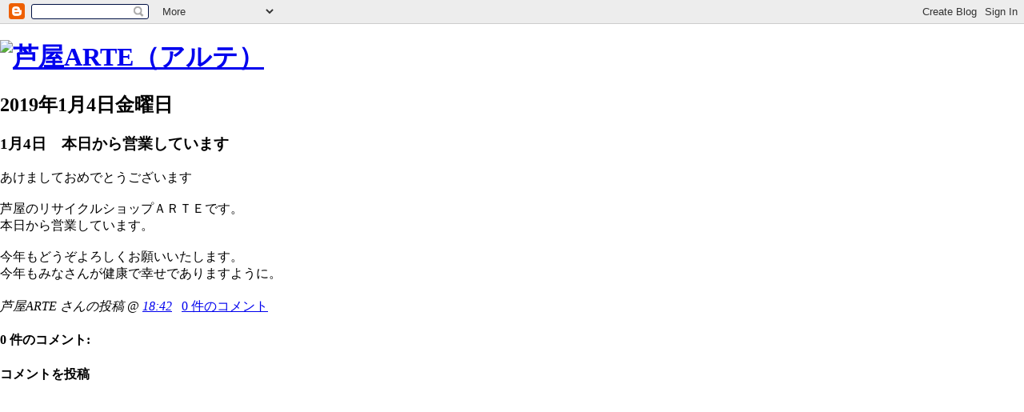

--- FILE ---
content_type: text/html; charset=UTF-8
request_url: https://ashiya-arte.blogspot.com/2019/01/14.html
body_size: 4131
content:
<!doctype html>
<html dir="ltr" lang="ja">
<head>
<meta charset="utf-8" />
<meta name="description" content="リサイクルブティック" />
<meta name="keywords" content="芦屋アルテ" />

  <title>芦屋ARTE: 1月4日　本日から営業しています</title>
 <script type="text/javascript">(function() { (function(){function b(g){this.t={};this.tick=function(h,m,f){var n=f!=void 0?f:(new Date).getTime();this.t[h]=[n,m];if(f==void 0)try{window.console.timeStamp("CSI/"+h)}catch(q){}};this.getStartTickTime=function(){return this.t.start[0]};this.tick("start",null,g)}var a;if(window.performance)var e=(a=window.performance.timing)&&a.responseStart;var p=e>0?new b(e):new b;window.jstiming={Timer:b,load:p};if(a){var c=a.navigationStart;c>0&&e>=c&&(window.jstiming.srt=e-c)}if(a){var d=window.jstiming.load;
c>0&&e>=c&&(d.tick("_wtsrt",void 0,c),d.tick("wtsrt_","_wtsrt",e),d.tick("tbsd_","wtsrt_"))}try{a=null,window.chrome&&window.chrome.csi&&(a=Math.floor(window.chrome.csi().pageT),d&&c>0&&(d.tick("_tbnd",void 0,window.chrome.csi().startE),d.tick("tbnd_","_tbnd",c))),a==null&&window.gtbExternal&&(a=window.gtbExternal.pageT()),a==null&&window.external&&(a=window.external.pageT,d&&c>0&&(d.tick("_tbnd",void 0,window.external.startE),d.tick("tbnd_","_tbnd",c))),a&&(window.jstiming.pt=a)}catch(g){}})();window.tickAboveFold=function(b){var a=0;if(b.offsetParent){do a+=b.offsetTop;while(b=b.offsetParent)}b=a;b<=750&&window.jstiming.load.tick("aft")};var k=!1;function l(){k||(k=!0,window.jstiming.load.tick("firstScrollTime"))}window.addEventListener?window.addEventListener("scroll",l,!1):window.attachEvent("onscroll",l);
 })();</script><script type="text/javascript">function a(){var b=window.location.href,c=b.split("?");switch(c.length){case 1:return b+"?m=1";case 2:return c[1].search("(^|&)m=")>=0?null:b+"&m=1";default:return null}}var d=navigator.userAgent;if(d.indexOf("Mobile")!=-1&&d.indexOf("WebKit")!=-1&&d.indexOf("iPad")==-1||d.indexOf("Opera Mini")!=-1||d.indexOf("IEMobile")!=-1){var e=a();e&&window.location.replace(e)};
</script><meta http-equiv="Content-Type" content="text/html; charset=UTF-8" />
<meta name="generator" content="Blogger" />
<link rel="icon" type="image/vnd.microsoft.icon" href="https://www.blogger.com/favicon.ico"/>
<link rel="alternate" type="application/atom+xml" title="芦屋ARTE - Atom" href="https://ashiya-arte.blogspot.com/feeds/posts/default" />
<link rel="alternate" type="application/rss+xml" title="芦屋ARTE - RSS" href="https://ashiya-arte.blogspot.com/feeds/posts/default?alt=rss" />
<link rel="service.post" type="application/atom+xml" title="芦屋ARTE - Atom" href="https://www.blogger.com/feeds/2203354577210116433/posts/default" />
<link rel="alternate" type="application/atom+xml" title="芦屋ARTE - Atom" href="https://ashiya-arte.blogspot.com/feeds/4583712270836481506/comments/default" />
<link rel="stylesheet" type="text/css" href="https://www.blogger.com/static/v1/v-css/1601750677-blog_controls.css"/>
<link rel="stylesheet" type="text/css" href="https://www.blogger.com/dyn-css/authorization.css?targetBlogID=2203354577210116433&zx=eac82625-4191-4e57-a6ed-e69f0ec4045f"/>

 <link rel="stylesheet" href="//ashiya-arte.com/blog.css" type="text/css" media="all">
<link rel="stylesheet" href="//ashiya-arte.com/colorbox.css" type="text/css" media="all">
<script type="text/javascript" src="//ashiya-arte.com/js/jquery.js"></script>
<script type="text/javascript" src="//ashiya-arte.com/js/jquery.colorbox.js"></script>
<script type="text/javascript" src="//ashiya-arte.com/js/default.js"></script>



<meta name='google-adsense-platform-account' content='ca-host-pub-1556223355139109'/>
<meta name='google-adsense-platform-domain' content='blogspot.com'/>

<!-- data-ad-client=ca-pub-3645855374201717 -->
<!-- --><style type="text/css">@import url(//www.blogger.com/static/v1/v-css/navbar/3334278262-classic.css);
div.b-mobile {display:none;}
</style>

</head>



<body><script type="text/javascript">
    function setAttributeOnload(object, attribute, val) {
      if(window.addEventListener) {
        window.addEventListener('load',
          function(){ object[attribute] = val; }, false);
      } else {
        window.attachEvent('onload', function(){ object[attribute] = val; });
      }
    }
  </script>
<div id="navbar-iframe-container"></div>
<script type="text/javascript" src="https://apis.google.com/js/platform.js"></script>
<script type="text/javascript">
      gapi.load("gapi.iframes:gapi.iframes.style.bubble", function() {
        if (gapi.iframes && gapi.iframes.getContext) {
          gapi.iframes.getContext().openChild({
              url: 'https://www.blogger.com/navbar/2203354577210116433?origin\x3dhttps://ashiya-arte.blogspot.com',
              where: document.getElementById("navbar-iframe-container"),
              id: "navbar-iframe"
          });
        }
      });
    </script>



<!-- Begin #content - Centers all content and provides edges for floated columns -->

<div id="content">



<!-- Blog Header -->

<div id="header">


  <h1>
<a href="http://ashiya-arte.com/"><img src="https://lh3.googleusercontent.com/blogger_img_proxy/AEn0k_tj1i2b56lamH3ViYn1xc0T-ITBOWXEXJmMxpkYrwOblI53najY3KiXVCqOir8fqCftM69uiWVNKFxLBI4-LHwlG_3-9MxOppQ1w2k5YQ=s0-d" alt="芦屋ARTE（アルテ）" width="265" height="64"></a>
</h1>


  <p id="description">  </p>




</div>


<!-- Begin #main - Contains main-column blog content -->

<div id="main"><div id="main2"><div id="main3">



    
  <h2 class="date-header">2019年1月4日金曜日</h2>
  

         <!-- Begin .post -->

  <div class="post"><a name="4583712270836481506"></a>

     
	 
    <h3 class="post-title">
	 1月4日　本日から営業しています
    </h3>
	 
    

         <div class="post-body">

          <p>
      <div style="clear:both;"></div>あけましておめでとうございます<br />
<br />
芦屋のリサイクルショップＡＲＴＥです。<br />
本日から営業しています。<br />
<br />
今年もどうぞよろしくお願いいたします。<br />
今年もみなさんが健康で幸せでありますように。<div style="clear:both; padding-bottom:0.25em"></div>
    </p>

        </div>

        <p class="post-footer">

      <em>芦屋ARTE さんの投稿 @ <a href="http://ashiya-arte.blogspot.com/2019/01/14.html" title="permanent link">18:42</a></em> &nbsp;
      
         <a class="comment-link" href="https://ashiya-arte.blogspot.com/2019/01/14.html#comment-form"location.href=https://ashiya-arte.blogspot.com/2019/01/14.html#comment-form;><span style="text-transform:lowercase">0 件のコメント</span></a>
      
 <span class="item-control blog-admin pid-391601822"><a style="border:none;" href="https://www.blogger.com/post-edit.g?blogID=2203354577210116433&postID=4583712270836481506&from=pencil" title="投稿を編集"><img class="icon-action" alt="" src="https://resources.blogblog.com/img/icon18_edit_allbkg.gif" height="18" width="18"></a></span>
    </p>

    </div>

  <!-- End .post -->

        <!-- Begin #comments -->
 

  <div id="comments">

	<a name="comments"></a>

        <h4>0 件のコメント:</h4>

        <dl id="comments-block">
          
      
    

    </dl>
		<p class="comment-timestamp">
    <div class='comment-form'>
<a name='comment-form'></a>
<h4>コメントを投稿</h4><p></p>
<a id='comment-editor-src' href='https://www.blogger.com/comment/frame/2203354577210116433?po=4583712270836481506&hl=ja&saa=85391&origin=https://ashiya-arte.blogspot.com'></a><iframe id='comment-editor' src='' class='blogger-iframe-colorize' width='100%' height='410' scrolling='no' frameborder='0' allowtransparency='true'></iframe>
<script type="text/javascript" src="https://www.blogger.com/static/v1/jsbin/2210189538-iframe_colorizer.js"></script>
</div>
    </p>
    <p id="postfeeds">登録 コメントの投稿 [<a target="_blank" href="https://ashiya-arte.blogspot.com/feeds/4583712270836481506/comments/default" type="application/atom+xml">Atom</a>]</p>
    	    
    


		<p style="padding-left:20px;">
	<a href="http://ashiya-arte.blogspot.com/">&lt;&lt; ホーム</a>
    </p>
    </div>



  <!-- End #comments -->





</div></div></div>

<!-- End #main -->









<!-- Begin #sidebar -->

<div id="sidebar">
<a href="http://ashiya-arte.blogspot.jp/">
<img src="https://lh3.googleusercontent.com/blogger_img_proxy/AEn0k_s9MNFOtiJymCy1mvLlEWyiqeNsQJfVDV6LNKAX8Wc9UaOugUTqFnMSyzVjekvNO7T7E8DGACzyvuAs_6AaA9wLPcojjOzBSBb7-VtnYVU=s0-d" width="240" height="176" alt="ブログTOP">
</a>
  


    <!-- Begin .box -->

  <div class="box"><div class="box2"><div class="box3">
    
        

      <h2 class="sidebar-title">過去の投稿</h2>
    <ul id="recently">
    
        <li><a href="http://ashiya-arte.blogspot.com/2018/12/1229.html">12&#26376;29&#26085;&#12288;&#20170;&#24180;&#12418;&#12362;&#19990;&#35441;&#12395;&#12394;&#12426;&#12414;&#12375;&#12383;</a></li>
     
        <li><a href="http://ashiya-arte.blogspot.com/2018/12/1228tera.html">12&#26376;28&#26085;&#12288;TERA&#12385;&#12419;&#12435;&#12398;&#12362;&#23330;&#12385;&#12419;&#12435;</a></li>
     
        <li><a href="http://ashiya-arte.blogspot.com/2018/12/1226.html">12&#26376;26&#26085;&#12288;&#12488;&#12523;&#12477;&#12540;&#12481;&#12455;&#12531;&#12472;</a></li>
     
        <li><a href="http://ashiya-arte.blogspot.com/2018/12/1225.html">12&#26376;25&#26085;&#12288;&#12362;&#12377;&#12377;&#12417;&#12356;&#12429;&#12356;&#12429;</a></li>
     
        <li><a href="http://ashiya-arte.blogspot.com/2018/12/1224.html">12&#26376;24&#26085;&#12288;&#12463;&#12522;&#12473;&#12510;&#12473;&#12452;&#12502;&#12289;&#12362;&#12417;&#12391;&#12392;&#12358;&#12372;&#12374;&#12356;&#12414;&#12377;&#12290;</a></li>
     
        <li><a href="http://ashiya-arte.blogspot.com/2018/12/1223.html">12&#26376;23&#26085;&#12288;&#26842;&#21368;&#12354;&#12426;&#12364;&#12392;&#12358;</a></li>
     
        <li><a href="http://ashiya-arte.blogspot.com/2018/12/1222.html">12&#26376;22&#26085;&#12288;&#26126;&#26085;&#12399;&#26842;&#21368;&#65286;&#12497;&#12531;&#12398;&#26085;</a></li>
     
        <li><a href="http://ashiya-arte.blogspot.com/2018/12/1221.html">12&#26376;21&#26085;&#12288;&#26410;&#26469;&#12398;&#21487;&#33021;&#24615;</a></li>
     
        <li><a href="http://ashiya-arte.blogspot.com/2018/12/1220.html">12&#26376;20&#26085;&#12288;&#12498;&#12510;&#12394;&#26085;&#12395;&#12394;&#12426;&#12381;&#12358;&#12394;&#20104;&#24863;</a></li>
     
        <li><a href="http://ashiya-arte.blogspot.com/2018/12/1219.html">12&#26376;19&#26085;&#12288;&#24605;&#12356;&#36796;&#12415;&#27880;&#24847;&#65281;</a></li>
     
  </ul>

    
      <p id="powered-by"><a href="//www.blogger.com"><img src="https://lh3.googleusercontent.com/blogger_img_proxy/AEn0k_uAHyDUVc7HgCn9x-gpVufDkTGm42zS8EdEhqoMrnVmaNw8onqSgWBQaIa7jf2QVM-dUjrvnRcS7U2LdFEfMa8nR0zhpie3Ns3_BE4f=s0-d" alt="Powered by Blogger"></a></p>
      <p id="blogfeeds">登録<br />コメント [<a target="_blank" href="https://ashiya-arte.blogspot.com/feeds/posts/default" type="application/atom+xml">Atom</a>]</p>

        <!--

    <p>This is a paragraph of text that could go in the sidebar.</p>

    -->

    </div></div></div>

  <!-- End .box -->




</div>

<!-- End #sidebar -->









<!-- Begin #footer -->

<div id="footer">



<hr />



  <p><!-- This is an optional footer. If you want text here, place it inside these tags, and remove this comment. -->&nbsp;</p>



</div></div></div>

<!-- End #footer -->








</div>

<!-- End #content -->



</body>

</html>